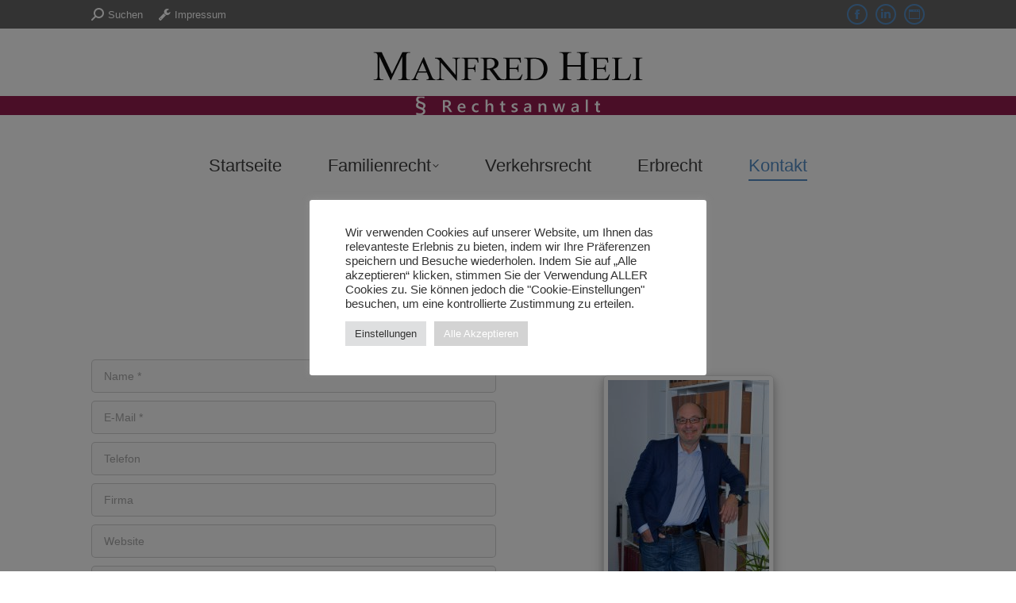

--- FILE ---
content_type: text/html; charset=utf-8
request_url: https://www.google.com/recaptcha/api2/anchor?ar=1&k=6LcVZvUUAAAAAIN7caoBuqgZcIZaKpb9P21gG1n_&co=aHR0cHM6Ly9yYS1oZWxpLmRlOjQ0Mw..&hl=en&v=PoyoqOPhxBO7pBk68S4YbpHZ&size=normal&anchor-ms=20000&execute-ms=30000&cb=h2jfy2ajdmq5
body_size: 49373
content:
<!DOCTYPE HTML><html dir="ltr" lang="en"><head><meta http-equiv="Content-Type" content="text/html; charset=UTF-8">
<meta http-equiv="X-UA-Compatible" content="IE=edge">
<title>reCAPTCHA</title>
<style type="text/css">
/* cyrillic-ext */
@font-face {
  font-family: 'Roboto';
  font-style: normal;
  font-weight: 400;
  font-stretch: 100%;
  src: url(//fonts.gstatic.com/s/roboto/v48/KFO7CnqEu92Fr1ME7kSn66aGLdTylUAMa3GUBHMdazTgWw.woff2) format('woff2');
  unicode-range: U+0460-052F, U+1C80-1C8A, U+20B4, U+2DE0-2DFF, U+A640-A69F, U+FE2E-FE2F;
}
/* cyrillic */
@font-face {
  font-family: 'Roboto';
  font-style: normal;
  font-weight: 400;
  font-stretch: 100%;
  src: url(//fonts.gstatic.com/s/roboto/v48/KFO7CnqEu92Fr1ME7kSn66aGLdTylUAMa3iUBHMdazTgWw.woff2) format('woff2');
  unicode-range: U+0301, U+0400-045F, U+0490-0491, U+04B0-04B1, U+2116;
}
/* greek-ext */
@font-face {
  font-family: 'Roboto';
  font-style: normal;
  font-weight: 400;
  font-stretch: 100%;
  src: url(//fonts.gstatic.com/s/roboto/v48/KFO7CnqEu92Fr1ME7kSn66aGLdTylUAMa3CUBHMdazTgWw.woff2) format('woff2');
  unicode-range: U+1F00-1FFF;
}
/* greek */
@font-face {
  font-family: 'Roboto';
  font-style: normal;
  font-weight: 400;
  font-stretch: 100%;
  src: url(//fonts.gstatic.com/s/roboto/v48/KFO7CnqEu92Fr1ME7kSn66aGLdTylUAMa3-UBHMdazTgWw.woff2) format('woff2');
  unicode-range: U+0370-0377, U+037A-037F, U+0384-038A, U+038C, U+038E-03A1, U+03A3-03FF;
}
/* math */
@font-face {
  font-family: 'Roboto';
  font-style: normal;
  font-weight: 400;
  font-stretch: 100%;
  src: url(//fonts.gstatic.com/s/roboto/v48/KFO7CnqEu92Fr1ME7kSn66aGLdTylUAMawCUBHMdazTgWw.woff2) format('woff2');
  unicode-range: U+0302-0303, U+0305, U+0307-0308, U+0310, U+0312, U+0315, U+031A, U+0326-0327, U+032C, U+032F-0330, U+0332-0333, U+0338, U+033A, U+0346, U+034D, U+0391-03A1, U+03A3-03A9, U+03B1-03C9, U+03D1, U+03D5-03D6, U+03F0-03F1, U+03F4-03F5, U+2016-2017, U+2034-2038, U+203C, U+2040, U+2043, U+2047, U+2050, U+2057, U+205F, U+2070-2071, U+2074-208E, U+2090-209C, U+20D0-20DC, U+20E1, U+20E5-20EF, U+2100-2112, U+2114-2115, U+2117-2121, U+2123-214F, U+2190, U+2192, U+2194-21AE, U+21B0-21E5, U+21F1-21F2, U+21F4-2211, U+2213-2214, U+2216-22FF, U+2308-230B, U+2310, U+2319, U+231C-2321, U+2336-237A, U+237C, U+2395, U+239B-23B7, U+23D0, U+23DC-23E1, U+2474-2475, U+25AF, U+25B3, U+25B7, U+25BD, U+25C1, U+25CA, U+25CC, U+25FB, U+266D-266F, U+27C0-27FF, U+2900-2AFF, U+2B0E-2B11, U+2B30-2B4C, U+2BFE, U+3030, U+FF5B, U+FF5D, U+1D400-1D7FF, U+1EE00-1EEFF;
}
/* symbols */
@font-face {
  font-family: 'Roboto';
  font-style: normal;
  font-weight: 400;
  font-stretch: 100%;
  src: url(//fonts.gstatic.com/s/roboto/v48/KFO7CnqEu92Fr1ME7kSn66aGLdTylUAMaxKUBHMdazTgWw.woff2) format('woff2');
  unicode-range: U+0001-000C, U+000E-001F, U+007F-009F, U+20DD-20E0, U+20E2-20E4, U+2150-218F, U+2190, U+2192, U+2194-2199, U+21AF, U+21E6-21F0, U+21F3, U+2218-2219, U+2299, U+22C4-22C6, U+2300-243F, U+2440-244A, U+2460-24FF, U+25A0-27BF, U+2800-28FF, U+2921-2922, U+2981, U+29BF, U+29EB, U+2B00-2BFF, U+4DC0-4DFF, U+FFF9-FFFB, U+10140-1018E, U+10190-1019C, U+101A0, U+101D0-101FD, U+102E0-102FB, U+10E60-10E7E, U+1D2C0-1D2D3, U+1D2E0-1D37F, U+1F000-1F0FF, U+1F100-1F1AD, U+1F1E6-1F1FF, U+1F30D-1F30F, U+1F315, U+1F31C, U+1F31E, U+1F320-1F32C, U+1F336, U+1F378, U+1F37D, U+1F382, U+1F393-1F39F, U+1F3A7-1F3A8, U+1F3AC-1F3AF, U+1F3C2, U+1F3C4-1F3C6, U+1F3CA-1F3CE, U+1F3D4-1F3E0, U+1F3ED, U+1F3F1-1F3F3, U+1F3F5-1F3F7, U+1F408, U+1F415, U+1F41F, U+1F426, U+1F43F, U+1F441-1F442, U+1F444, U+1F446-1F449, U+1F44C-1F44E, U+1F453, U+1F46A, U+1F47D, U+1F4A3, U+1F4B0, U+1F4B3, U+1F4B9, U+1F4BB, U+1F4BF, U+1F4C8-1F4CB, U+1F4D6, U+1F4DA, U+1F4DF, U+1F4E3-1F4E6, U+1F4EA-1F4ED, U+1F4F7, U+1F4F9-1F4FB, U+1F4FD-1F4FE, U+1F503, U+1F507-1F50B, U+1F50D, U+1F512-1F513, U+1F53E-1F54A, U+1F54F-1F5FA, U+1F610, U+1F650-1F67F, U+1F687, U+1F68D, U+1F691, U+1F694, U+1F698, U+1F6AD, U+1F6B2, U+1F6B9-1F6BA, U+1F6BC, U+1F6C6-1F6CF, U+1F6D3-1F6D7, U+1F6E0-1F6EA, U+1F6F0-1F6F3, U+1F6F7-1F6FC, U+1F700-1F7FF, U+1F800-1F80B, U+1F810-1F847, U+1F850-1F859, U+1F860-1F887, U+1F890-1F8AD, U+1F8B0-1F8BB, U+1F8C0-1F8C1, U+1F900-1F90B, U+1F93B, U+1F946, U+1F984, U+1F996, U+1F9E9, U+1FA00-1FA6F, U+1FA70-1FA7C, U+1FA80-1FA89, U+1FA8F-1FAC6, U+1FACE-1FADC, U+1FADF-1FAE9, U+1FAF0-1FAF8, U+1FB00-1FBFF;
}
/* vietnamese */
@font-face {
  font-family: 'Roboto';
  font-style: normal;
  font-weight: 400;
  font-stretch: 100%;
  src: url(//fonts.gstatic.com/s/roboto/v48/KFO7CnqEu92Fr1ME7kSn66aGLdTylUAMa3OUBHMdazTgWw.woff2) format('woff2');
  unicode-range: U+0102-0103, U+0110-0111, U+0128-0129, U+0168-0169, U+01A0-01A1, U+01AF-01B0, U+0300-0301, U+0303-0304, U+0308-0309, U+0323, U+0329, U+1EA0-1EF9, U+20AB;
}
/* latin-ext */
@font-face {
  font-family: 'Roboto';
  font-style: normal;
  font-weight: 400;
  font-stretch: 100%;
  src: url(//fonts.gstatic.com/s/roboto/v48/KFO7CnqEu92Fr1ME7kSn66aGLdTylUAMa3KUBHMdazTgWw.woff2) format('woff2');
  unicode-range: U+0100-02BA, U+02BD-02C5, U+02C7-02CC, U+02CE-02D7, U+02DD-02FF, U+0304, U+0308, U+0329, U+1D00-1DBF, U+1E00-1E9F, U+1EF2-1EFF, U+2020, U+20A0-20AB, U+20AD-20C0, U+2113, U+2C60-2C7F, U+A720-A7FF;
}
/* latin */
@font-face {
  font-family: 'Roboto';
  font-style: normal;
  font-weight: 400;
  font-stretch: 100%;
  src: url(//fonts.gstatic.com/s/roboto/v48/KFO7CnqEu92Fr1ME7kSn66aGLdTylUAMa3yUBHMdazQ.woff2) format('woff2');
  unicode-range: U+0000-00FF, U+0131, U+0152-0153, U+02BB-02BC, U+02C6, U+02DA, U+02DC, U+0304, U+0308, U+0329, U+2000-206F, U+20AC, U+2122, U+2191, U+2193, U+2212, U+2215, U+FEFF, U+FFFD;
}
/* cyrillic-ext */
@font-face {
  font-family: 'Roboto';
  font-style: normal;
  font-weight: 500;
  font-stretch: 100%;
  src: url(//fonts.gstatic.com/s/roboto/v48/KFO7CnqEu92Fr1ME7kSn66aGLdTylUAMa3GUBHMdazTgWw.woff2) format('woff2');
  unicode-range: U+0460-052F, U+1C80-1C8A, U+20B4, U+2DE0-2DFF, U+A640-A69F, U+FE2E-FE2F;
}
/* cyrillic */
@font-face {
  font-family: 'Roboto';
  font-style: normal;
  font-weight: 500;
  font-stretch: 100%;
  src: url(//fonts.gstatic.com/s/roboto/v48/KFO7CnqEu92Fr1ME7kSn66aGLdTylUAMa3iUBHMdazTgWw.woff2) format('woff2');
  unicode-range: U+0301, U+0400-045F, U+0490-0491, U+04B0-04B1, U+2116;
}
/* greek-ext */
@font-face {
  font-family: 'Roboto';
  font-style: normal;
  font-weight: 500;
  font-stretch: 100%;
  src: url(//fonts.gstatic.com/s/roboto/v48/KFO7CnqEu92Fr1ME7kSn66aGLdTylUAMa3CUBHMdazTgWw.woff2) format('woff2');
  unicode-range: U+1F00-1FFF;
}
/* greek */
@font-face {
  font-family: 'Roboto';
  font-style: normal;
  font-weight: 500;
  font-stretch: 100%;
  src: url(//fonts.gstatic.com/s/roboto/v48/KFO7CnqEu92Fr1ME7kSn66aGLdTylUAMa3-UBHMdazTgWw.woff2) format('woff2');
  unicode-range: U+0370-0377, U+037A-037F, U+0384-038A, U+038C, U+038E-03A1, U+03A3-03FF;
}
/* math */
@font-face {
  font-family: 'Roboto';
  font-style: normal;
  font-weight: 500;
  font-stretch: 100%;
  src: url(//fonts.gstatic.com/s/roboto/v48/KFO7CnqEu92Fr1ME7kSn66aGLdTylUAMawCUBHMdazTgWw.woff2) format('woff2');
  unicode-range: U+0302-0303, U+0305, U+0307-0308, U+0310, U+0312, U+0315, U+031A, U+0326-0327, U+032C, U+032F-0330, U+0332-0333, U+0338, U+033A, U+0346, U+034D, U+0391-03A1, U+03A3-03A9, U+03B1-03C9, U+03D1, U+03D5-03D6, U+03F0-03F1, U+03F4-03F5, U+2016-2017, U+2034-2038, U+203C, U+2040, U+2043, U+2047, U+2050, U+2057, U+205F, U+2070-2071, U+2074-208E, U+2090-209C, U+20D0-20DC, U+20E1, U+20E5-20EF, U+2100-2112, U+2114-2115, U+2117-2121, U+2123-214F, U+2190, U+2192, U+2194-21AE, U+21B0-21E5, U+21F1-21F2, U+21F4-2211, U+2213-2214, U+2216-22FF, U+2308-230B, U+2310, U+2319, U+231C-2321, U+2336-237A, U+237C, U+2395, U+239B-23B7, U+23D0, U+23DC-23E1, U+2474-2475, U+25AF, U+25B3, U+25B7, U+25BD, U+25C1, U+25CA, U+25CC, U+25FB, U+266D-266F, U+27C0-27FF, U+2900-2AFF, U+2B0E-2B11, U+2B30-2B4C, U+2BFE, U+3030, U+FF5B, U+FF5D, U+1D400-1D7FF, U+1EE00-1EEFF;
}
/* symbols */
@font-face {
  font-family: 'Roboto';
  font-style: normal;
  font-weight: 500;
  font-stretch: 100%;
  src: url(//fonts.gstatic.com/s/roboto/v48/KFO7CnqEu92Fr1ME7kSn66aGLdTylUAMaxKUBHMdazTgWw.woff2) format('woff2');
  unicode-range: U+0001-000C, U+000E-001F, U+007F-009F, U+20DD-20E0, U+20E2-20E4, U+2150-218F, U+2190, U+2192, U+2194-2199, U+21AF, U+21E6-21F0, U+21F3, U+2218-2219, U+2299, U+22C4-22C6, U+2300-243F, U+2440-244A, U+2460-24FF, U+25A0-27BF, U+2800-28FF, U+2921-2922, U+2981, U+29BF, U+29EB, U+2B00-2BFF, U+4DC0-4DFF, U+FFF9-FFFB, U+10140-1018E, U+10190-1019C, U+101A0, U+101D0-101FD, U+102E0-102FB, U+10E60-10E7E, U+1D2C0-1D2D3, U+1D2E0-1D37F, U+1F000-1F0FF, U+1F100-1F1AD, U+1F1E6-1F1FF, U+1F30D-1F30F, U+1F315, U+1F31C, U+1F31E, U+1F320-1F32C, U+1F336, U+1F378, U+1F37D, U+1F382, U+1F393-1F39F, U+1F3A7-1F3A8, U+1F3AC-1F3AF, U+1F3C2, U+1F3C4-1F3C6, U+1F3CA-1F3CE, U+1F3D4-1F3E0, U+1F3ED, U+1F3F1-1F3F3, U+1F3F5-1F3F7, U+1F408, U+1F415, U+1F41F, U+1F426, U+1F43F, U+1F441-1F442, U+1F444, U+1F446-1F449, U+1F44C-1F44E, U+1F453, U+1F46A, U+1F47D, U+1F4A3, U+1F4B0, U+1F4B3, U+1F4B9, U+1F4BB, U+1F4BF, U+1F4C8-1F4CB, U+1F4D6, U+1F4DA, U+1F4DF, U+1F4E3-1F4E6, U+1F4EA-1F4ED, U+1F4F7, U+1F4F9-1F4FB, U+1F4FD-1F4FE, U+1F503, U+1F507-1F50B, U+1F50D, U+1F512-1F513, U+1F53E-1F54A, U+1F54F-1F5FA, U+1F610, U+1F650-1F67F, U+1F687, U+1F68D, U+1F691, U+1F694, U+1F698, U+1F6AD, U+1F6B2, U+1F6B9-1F6BA, U+1F6BC, U+1F6C6-1F6CF, U+1F6D3-1F6D7, U+1F6E0-1F6EA, U+1F6F0-1F6F3, U+1F6F7-1F6FC, U+1F700-1F7FF, U+1F800-1F80B, U+1F810-1F847, U+1F850-1F859, U+1F860-1F887, U+1F890-1F8AD, U+1F8B0-1F8BB, U+1F8C0-1F8C1, U+1F900-1F90B, U+1F93B, U+1F946, U+1F984, U+1F996, U+1F9E9, U+1FA00-1FA6F, U+1FA70-1FA7C, U+1FA80-1FA89, U+1FA8F-1FAC6, U+1FACE-1FADC, U+1FADF-1FAE9, U+1FAF0-1FAF8, U+1FB00-1FBFF;
}
/* vietnamese */
@font-face {
  font-family: 'Roboto';
  font-style: normal;
  font-weight: 500;
  font-stretch: 100%;
  src: url(//fonts.gstatic.com/s/roboto/v48/KFO7CnqEu92Fr1ME7kSn66aGLdTylUAMa3OUBHMdazTgWw.woff2) format('woff2');
  unicode-range: U+0102-0103, U+0110-0111, U+0128-0129, U+0168-0169, U+01A0-01A1, U+01AF-01B0, U+0300-0301, U+0303-0304, U+0308-0309, U+0323, U+0329, U+1EA0-1EF9, U+20AB;
}
/* latin-ext */
@font-face {
  font-family: 'Roboto';
  font-style: normal;
  font-weight: 500;
  font-stretch: 100%;
  src: url(//fonts.gstatic.com/s/roboto/v48/KFO7CnqEu92Fr1ME7kSn66aGLdTylUAMa3KUBHMdazTgWw.woff2) format('woff2');
  unicode-range: U+0100-02BA, U+02BD-02C5, U+02C7-02CC, U+02CE-02D7, U+02DD-02FF, U+0304, U+0308, U+0329, U+1D00-1DBF, U+1E00-1E9F, U+1EF2-1EFF, U+2020, U+20A0-20AB, U+20AD-20C0, U+2113, U+2C60-2C7F, U+A720-A7FF;
}
/* latin */
@font-face {
  font-family: 'Roboto';
  font-style: normal;
  font-weight: 500;
  font-stretch: 100%;
  src: url(//fonts.gstatic.com/s/roboto/v48/KFO7CnqEu92Fr1ME7kSn66aGLdTylUAMa3yUBHMdazQ.woff2) format('woff2');
  unicode-range: U+0000-00FF, U+0131, U+0152-0153, U+02BB-02BC, U+02C6, U+02DA, U+02DC, U+0304, U+0308, U+0329, U+2000-206F, U+20AC, U+2122, U+2191, U+2193, U+2212, U+2215, U+FEFF, U+FFFD;
}
/* cyrillic-ext */
@font-face {
  font-family: 'Roboto';
  font-style: normal;
  font-weight: 900;
  font-stretch: 100%;
  src: url(//fonts.gstatic.com/s/roboto/v48/KFO7CnqEu92Fr1ME7kSn66aGLdTylUAMa3GUBHMdazTgWw.woff2) format('woff2');
  unicode-range: U+0460-052F, U+1C80-1C8A, U+20B4, U+2DE0-2DFF, U+A640-A69F, U+FE2E-FE2F;
}
/* cyrillic */
@font-face {
  font-family: 'Roboto';
  font-style: normal;
  font-weight: 900;
  font-stretch: 100%;
  src: url(//fonts.gstatic.com/s/roboto/v48/KFO7CnqEu92Fr1ME7kSn66aGLdTylUAMa3iUBHMdazTgWw.woff2) format('woff2');
  unicode-range: U+0301, U+0400-045F, U+0490-0491, U+04B0-04B1, U+2116;
}
/* greek-ext */
@font-face {
  font-family: 'Roboto';
  font-style: normal;
  font-weight: 900;
  font-stretch: 100%;
  src: url(//fonts.gstatic.com/s/roboto/v48/KFO7CnqEu92Fr1ME7kSn66aGLdTylUAMa3CUBHMdazTgWw.woff2) format('woff2');
  unicode-range: U+1F00-1FFF;
}
/* greek */
@font-face {
  font-family: 'Roboto';
  font-style: normal;
  font-weight: 900;
  font-stretch: 100%;
  src: url(//fonts.gstatic.com/s/roboto/v48/KFO7CnqEu92Fr1ME7kSn66aGLdTylUAMa3-UBHMdazTgWw.woff2) format('woff2');
  unicode-range: U+0370-0377, U+037A-037F, U+0384-038A, U+038C, U+038E-03A1, U+03A3-03FF;
}
/* math */
@font-face {
  font-family: 'Roboto';
  font-style: normal;
  font-weight: 900;
  font-stretch: 100%;
  src: url(//fonts.gstatic.com/s/roboto/v48/KFO7CnqEu92Fr1ME7kSn66aGLdTylUAMawCUBHMdazTgWw.woff2) format('woff2');
  unicode-range: U+0302-0303, U+0305, U+0307-0308, U+0310, U+0312, U+0315, U+031A, U+0326-0327, U+032C, U+032F-0330, U+0332-0333, U+0338, U+033A, U+0346, U+034D, U+0391-03A1, U+03A3-03A9, U+03B1-03C9, U+03D1, U+03D5-03D6, U+03F0-03F1, U+03F4-03F5, U+2016-2017, U+2034-2038, U+203C, U+2040, U+2043, U+2047, U+2050, U+2057, U+205F, U+2070-2071, U+2074-208E, U+2090-209C, U+20D0-20DC, U+20E1, U+20E5-20EF, U+2100-2112, U+2114-2115, U+2117-2121, U+2123-214F, U+2190, U+2192, U+2194-21AE, U+21B0-21E5, U+21F1-21F2, U+21F4-2211, U+2213-2214, U+2216-22FF, U+2308-230B, U+2310, U+2319, U+231C-2321, U+2336-237A, U+237C, U+2395, U+239B-23B7, U+23D0, U+23DC-23E1, U+2474-2475, U+25AF, U+25B3, U+25B7, U+25BD, U+25C1, U+25CA, U+25CC, U+25FB, U+266D-266F, U+27C0-27FF, U+2900-2AFF, U+2B0E-2B11, U+2B30-2B4C, U+2BFE, U+3030, U+FF5B, U+FF5D, U+1D400-1D7FF, U+1EE00-1EEFF;
}
/* symbols */
@font-face {
  font-family: 'Roboto';
  font-style: normal;
  font-weight: 900;
  font-stretch: 100%;
  src: url(//fonts.gstatic.com/s/roboto/v48/KFO7CnqEu92Fr1ME7kSn66aGLdTylUAMaxKUBHMdazTgWw.woff2) format('woff2');
  unicode-range: U+0001-000C, U+000E-001F, U+007F-009F, U+20DD-20E0, U+20E2-20E4, U+2150-218F, U+2190, U+2192, U+2194-2199, U+21AF, U+21E6-21F0, U+21F3, U+2218-2219, U+2299, U+22C4-22C6, U+2300-243F, U+2440-244A, U+2460-24FF, U+25A0-27BF, U+2800-28FF, U+2921-2922, U+2981, U+29BF, U+29EB, U+2B00-2BFF, U+4DC0-4DFF, U+FFF9-FFFB, U+10140-1018E, U+10190-1019C, U+101A0, U+101D0-101FD, U+102E0-102FB, U+10E60-10E7E, U+1D2C0-1D2D3, U+1D2E0-1D37F, U+1F000-1F0FF, U+1F100-1F1AD, U+1F1E6-1F1FF, U+1F30D-1F30F, U+1F315, U+1F31C, U+1F31E, U+1F320-1F32C, U+1F336, U+1F378, U+1F37D, U+1F382, U+1F393-1F39F, U+1F3A7-1F3A8, U+1F3AC-1F3AF, U+1F3C2, U+1F3C4-1F3C6, U+1F3CA-1F3CE, U+1F3D4-1F3E0, U+1F3ED, U+1F3F1-1F3F3, U+1F3F5-1F3F7, U+1F408, U+1F415, U+1F41F, U+1F426, U+1F43F, U+1F441-1F442, U+1F444, U+1F446-1F449, U+1F44C-1F44E, U+1F453, U+1F46A, U+1F47D, U+1F4A3, U+1F4B0, U+1F4B3, U+1F4B9, U+1F4BB, U+1F4BF, U+1F4C8-1F4CB, U+1F4D6, U+1F4DA, U+1F4DF, U+1F4E3-1F4E6, U+1F4EA-1F4ED, U+1F4F7, U+1F4F9-1F4FB, U+1F4FD-1F4FE, U+1F503, U+1F507-1F50B, U+1F50D, U+1F512-1F513, U+1F53E-1F54A, U+1F54F-1F5FA, U+1F610, U+1F650-1F67F, U+1F687, U+1F68D, U+1F691, U+1F694, U+1F698, U+1F6AD, U+1F6B2, U+1F6B9-1F6BA, U+1F6BC, U+1F6C6-1F6CF, U+1F6D3-1F6D7, U+1F6E0-1F6EA, U+1F6F0-1F6F3, U+1F6F7-1F6FC, U+1F700-1F7FF, U+1F800-1F80B, U+1F810-1F847, U+1F850-1F859, U+1F860-1F887, U+1F890-1F8AD, U+1F8B0-1F8BB, U+1F8C0-1F8C1, U+1F900-1F90B, U+1F93B, U+1F946, U+1F984, U+1F996, U+1F9E9, U+1FA00-1FA6F, U+1FA70-1FA7C, U+1FA80-1FA89, U+1FA8F-1FAC6, U+1FACE-1FADC, U+1FADF-1FAE9, U+1FAF0-1FAF8, U+1FB00-1FBFF;
}
/* vietnamese */
@font-face {
  font-family: 'Roboto';
  font-style: normal;
  font-weight: 900;
  font-stretch: 100%;
  src: url(//fonts.gstatic.com/s/roboto/v48/KFO7CnqEu92Fr1ME7kSn66aGLdTylUAMa3OUBHMdazTgWw.woff2) format('woff2');
  unicode-range: U+0102-0103, U+0110-0111, U+0128-0129, U+0168-0169, U+01A0-01A1, U+01AF-01B0, U+0300-0301, U+0303-0304, U+0308-0309, U+0323, U+0329, U+1EA0-1EF9, U+20AB;
}
/* latin-ext */
@font-face {
  font-family: 'Roboto';
  font-style: normal;
  font-weight: 900;
  font-stretch: 100%;
  src: url(//fonts.gstatic.com/s/roboto/v48/KFO7CnqEu92Fr1ME7kSn66aGLdTylUAMa3KUBHMdazTgWw.woff2) format('woff2');
  unicode-range: U+0100-02BA, U+02BD-02C5, U+02C7-02CC, U+02CE-02D7, U+02DD-02FF, U+0304, U+0308, U+0329, U+1D00-1DBF, U+1E00-1E9F, U+1EF2-1EFF, U+2020, U+20A0-20AB, U+20AD-20C0, U+2113, U+2C60-2C7F, U+A720-A7FF;
}
/* latin */
@font-face {
  font-family: 'Roboto';
  font-style: normal;
  font-weight: 900;
  font-stretch: 100%;
  src: url(//fonts.gstatic.com/s/roboto/v48/KFO7CnqEu92Fr1ME7kSn66aGLdTylUAMa3yUBHMdazQ.woff2) format('woff2');
  unicode-range: U+0000-00FF, U+0131, U+0152-0153, U+02BB-02BC, U+02C6, U+02DA, U+02DC, U+0304, U+0308, U+0329, U+2000-206F, U+20AC, U+2122, U+2191, U+2193, U+2212, U+2215, U+FEFF, U+FFFD;
}

</style>
<link rel="stylesheet" type="text/css" href="https://www.gstatic.com/recaptcha/releases/PoyoqOPhxBO7pBk68S4YbpHZ/styles__ltr.css">
<script nonce="bw1SjWo4UqSdyV7fY32UZg" type="text/javascript">window['__recaptcha_api'] = 'https://www.google.com/recaptcha/api2/';</script>
<script type="text/javascript" src="https://www.gstatic.com/recaptcha/releases/PoyoqOPhxBO7pBk68S4YbpHZ/recaptcha__en.js" nonce="bw1SjWo4UqSdyV7fY32UZg">
      
    </script></head>
<body><div id="rc-anchor-alert" class="rc-anchor-alert"></div>
<input type="hidden" id="recaptcha-token" value="[base64]">
<script type="text/javascript" nonce="bw1SjWo4UqSdyV7fY32UZg">
      recaptcha.anchor.Main.init("[\x22ainput\x22,[\x22bgdata\x22,\x22\x22,\[base64]/[base64]/[base64]/ZyhXLGgpOnEoW04sMjEsbF0sVywwKSxoKSxmYWxzZSxmYWxzZSl9Y2F0Y2goayl7RygzNTgsVyk/[base64]/[base64]/[base64]/[base64]/[base64]/[base64]/[base64]/bmV3IEJbT10oRFswXSk6dz09Mj9uZXcgQltPXShEWzBdLERbMV0pOnc9PTM/bmV3IEJbT10oRFswXSxEWzFdLERbMl0pOnc9PTQ/[base64]/[base64]/[base64]/[base64]/[base64]\\u003d\x22,\[base64]\\u003d\\u003d\x22,\x22wr3Cl8KTDMKMw6HCmB/Dj8OYZ8OZSmcOHgEaJMKRwqHCqBwJw7TCrEnCoDDCght/woPDr8KCw6diImstw7XChEHDnMKHDFw+w5duf8KRw4EMwrJxw6TDhFHDgHR2w4UzwpkDw5XDj8Ozwq/Dl8KOw5onKcKCw4nCsT7DisOsfUPCtU7CpcO9ESTCucK5akrCuMOtwp0SMDoWwqfDknA7d8O9ScOSwo/CryPCmcKIScOywp/DpQlnCQPCoxvDqMKgwqdCwqjCgsOAwqLDvzfDmMKcw5TClC43wq3CmBvDk8KHOAkNCTrDq8OMdh3DisKTwrcNw7PCjko7w4Rsw67CtR/[base64]/CnMKGw7pewrNCFTbDrX1tw7DCiMKzBMK/woXCgMKpwrIOH8OIIcKOwrZKw7olSxcPeAnDnsO1w5fDownCsF7DqETDmGw8UG4Kdw/CkcKldUwrw5HCvsKowoJrO8OnwpN9ViTCk30yw5nCusOfw6DDrG8BfR/Cv3Nlwrk+H8OcwpHCqRHDjsOcw54/wqQcw61Tw4wOworDrMOjw7XCrcOoM8Kuw6plw5fCtgYAb8OzJcKfw6LDpMKGwq3DgsKFbMKZw67CrwlmwqNvwp5TZh/DgGbDhBVBaC0Gw61PJ8O3DcKGw6lGMsKPL8ObRy4Nw77Cl8KFw4fDgHbDiA/[base64]/DgxPCg8OwwrbCvChvPcKNNsOmwpjDg33CpELCqcKVMEgLw75IC2PDosO1SsOtw5HDh1LCtsKYw5Y8T3tkw5zCjcO0wo0jw5XDhl/DmCfDoWkpw6bDnMK6w4/DhMK7w5TCuSA2w78vaMKkKnTCsR/[base64]/[base64]/CrB3CgsO/[base64]/CjyMBIibCjsONwqklHCMLw4N+wrcHE8KVw5bCtXwNw6A6DhbDqMKOw7pLw4HDusKmWcKHZw1bagtHVcOYwq/CksKxXTxCw6ESw6rDiMK1w6IUw7bDtyUZw47CtgvChEXCqsO+wrgKwqfDisKbwp0Bw5nDu8KDw7jCncOaVsO2NUrCqlYNwqPCncKGwqlAwrzDnsO5w5oBASLDi8Kjw4gVwotdwpLDtitlw6lewrLDrVk3wrIAN0XCusKnwpgSPXFQw7DCsMOXCA9IA8Kdw4k/w6dMbSpjdMOFwpMZYFlefWw6w7lAAMOywqZew4JvwpnCmcObw6VbNMK8VnPDscOLw5/Cl8KMw55NOsO0XcOzw5vCnRwyNMKKw77Cq8KuwpoDwpXDlCAJIsKAfVBQI8OEw4MJN8K+BcOwGHLDplFwHMKebAfDosKpIQzCosK2w6vDusKhMMOmwqPDomjCuMO4w5bDojPDqEzCuMOnOsKyw68EYRR/[base64]/DvU8kw6TDmkwua8KpZ1ZFw7DCucOOw5DDjMKUClzCth0OD8OfI8KfRsO/w4ZNKz3DmsOSw5LDnMOKwrDCvcK0w4ZfOcKzwovDssOUdifCqsKjR8O9w5R8wpfCusKEwoJpEcOaZ8KfwpAlwprCh8O3RVbDssKZw7jDi0gtwqI3esKZwoxEXHPDrcK0FmpWw6LCp3RYwrrDgG7CnzbDojzCuHp/wrnDgcOYwojClcOcwqULesOvf8OzRMKcEFbCl8K6J3poworDmG9kwqQBfywDMBIIw5fCoMO/wpLDlcKewoVSw581YwIwwoZtKx3CjsOww6vDgsKSw5nDrQbDq0oNw57Cp8KNMcOGYQjDpFXDnVTCusK4XDM5S2jCmQHDrsKlwqloSyNWwqbDjSE/[base64]/DlcOaw7I3SFrCojZ0w7nCrkbCvsKNYcKGYMKJXzrCi8Koc2vDi35oS8OiT8OdwqBiw50ebXJfwoo4w6orYsO7CMKpwroiH8OSw4XCv8KAOAlGw7l0w6PDsnBjw7/DmcKROw/DrsKYw6g+HMOvMMOowpDDh8O+HcOSVwRwwok6CsOPecOww77Dgh9/[base64]/[base64]/[base64]/TQtFdQkfw785wrbDhMKgwqEmw4HCnTJ0w7LCmcOwwpjDicO6wpzCgsK0M8KgDcK3Q2kbD8OZPcKJU8KkwqQqw7N1Fzh2QsKkw5JuQMK3w6DDl8Oqw5c7Hh7Cv8OzLsOjw7zDsX3ChwIJwp8awrFuwqkkEMO+RcKgw5YKQ2/DhVzCiVbCncOAezhMSRxZw5fCq0EgDcK5wpxGwp4hwpXClGvDt8OzIcKmbcKQK8OywqAPwqQdWEscOERIwpM4wqAGw7cbeULDqsKOfsO0w50GworCjMKLwrPCjGdGwoDChcK6YsKIwrfCu8KXKVPCk0PDpsKWw6LDq8KqQ8KIQwzDrsO+wovChz/DhsOCO0vDo8OIcmdlw6QQwrfClGbCs1vCjcKCwo8PWm/CrXPCrsK4YMOnDsOgTMOcZg7DjHxqwoRYYcOePxdeZRZpwq3ChMK+OjXDj8O8w4fDg8OTH3NlVSjDjMOVRMODdTEGCG9NwoTCmzRMwrfCuMOwXlU+w5LCvcOww75Dw68vw7HCqnxyw5Q7Hhlyw4zDnsOawrvCt1/Di0wfccKhBMO6wo7Ds8O0w7kGN0BVdSw4TcOkacKCLsOYEB7CqMK1ZcKeBsK+wp/CmTbChgY/[base64]/fcKSd1dzwpzClWjDrWbCr8K/[base64]/DtsOdwopNw6nCm8O0wrpVw6gXwqU0wroqw7nDkcKRLBXDoQDCsA7CmcOAWMK9TcKXIMOZdcOGLMKvGCp7SiDCsMKDK8KDwp4fAUEoOcOzw7sfO8OkZsOCFMKdw4jDksOkwoJzVcOkMAzClRDDgFzClH7CqmNDwq8sGisMXsO/wqzDkHjDmgk1w6LCgnzDk8OKW8KYwoV3wqzDu8KxwrYMwoDDkMKXwo8Dw4pNw5XDpsO0w6/[base64]/DlcKUSz3CusOfw43CgcKawrfDnMKuwrYYwq7Ch0bCm37CrF/DqcO/CxrDisK6PcOwSsKgS1Zuw5TCgHnDgxElwobCkMO0wrlZMsOzGyUsMcKYw4FtwrHCssO9QcKRO0UmwqnDqTjCrQkIc2TDlMOawoM8woNewp/Dn3zCr8ODPMOXw7sVa8OcRsOzwqbDvU4+P8KAE0LCvwTDsDE6HcO/w6jDtXg/[base64]/CgMOFZQ7CqyQoworDnMK7fSfDjDQuwpDCpsO6w5rDsMORwqFXwpcOE0ZSdMO+w5PCoEnCs213ACbDuMO2I8OFwqjDisKGw5LCisK/w7bClhVHwqliJMKqYsOWw7fCrmAXwo8ETsO7C8OXwozDjcOMwpsAZMKjwrFIAcKkbFR/w4bCjcK+w5LCixZkUE1ZEMKjwprDrSlsw7IaUMOuwqJvQcKcw47DsXoXwoAcwqpNw54gwojDtELCjsKiCyDCpUXDrMOYF0fCkcKJZxPCgcOjeF0Dw5bCtnrDt8OPVcKeHBbCh8KUw7zDksK9w5/DonAXLkh6fMO2SHpawqNFVsKfwp4lD1J9woHCiTQIYxxpw7DDjMOTKMOgwq9uw6dsw4MRwpvDhFZNJytZCgx2HEvCgsOtSQMfORbDjHLDj0vCn8OkYEURHxMLT8KGw5zDiVR8ZS4yw5DDo8K9EsOzwqMRM8OgYGgtEQzCgMKONWvCgDFoFMKEw5/ChMOxFsKuKsKXCjXDrcOHwrvDuwzDtiBBVsK4w7XDr8OzwqR0w78Bw4DCs27Dli11G8OGwpjDg8KUBUlMSMOuwrtgwrbDhQjCg8OjbhoKw4Qfw6p7VcKAETEwQMK5ccOhw67DhkFiwpIHwrrDp3VEwrJ6w6XDjsKvW8ORw6rCrgkyw68PEQkjwq/[base64]/ChhwqF8OMH1bDrMKqJcOEZXrCtsKeLMOjHAfCvcO+Xl3Cr1XDtcK/NcOtAGzDv8OHZjBMSnciRMKMEXgxw7xOBsK/w7x2w7rCpFIrw6/CosKQw5bDi8KwNcKIKywGbUkJZ3zCu8OpI3gPUsKwdlvCjMKNw7zDsGwYw6HClcOEGC8cwpEBMMKQc8K7axvCosK3wqUYP0HDv8OpPcOgw5IiwonDtxnCoxXCiA1Kw58swqPDjsOQwok1LHnDusOpwqXDlhh9w4/Dn8KxLsObw57DvB/[base64]/Ch8KNwqbCq8KTY8KWw4tdwp8hwoDCgcOkRU8yXmlHw5VowqRHw7LCvMK8w53CkiLDimDCsMKcDVnDiMK9TcOyJsODG8OgOXnDh8Omw5EPwobCtEdRNR3CrcKWw4IlYsKNTUbDkEHDpVdvwoclFHNUwp4yPMORRSfDrT3CjcK5wqpRwoc/wqfCrm/DkcOzw6ZfwpYPw7MSwp1pXAbCrcO8w58FGsOicsK5wosEWA8paSkPAcOfw7tjw5vChGRPwp/CnXUnWsOhE8KtUcOcI8O3w5QPDMOCw65Cw5zDpXgYwp1/ScOrwoFte2RqwoAKczPClUYFwoV3J8KJw7LCkMKdQHN6wosAExvDpEjCrcKGw5tXwqBww5nDjmLCvsO2wpXDncOXdzYBw5bCgBnDosOmXXfDm8OZLMOpwqDCpjXDjMOdBcOTE1nDtExAwqPDnMKHb8O4woTCsMKqw5/[base64]/CtjzDu3zCgMOyNBNpSMKpSi8zwqIZwrvDocOrPcKCB8K6CT1Mwo7CmHMwEcK/[base64]/[base64]/w4dYw6RRwqs0wqbDgyk8L8KQZsO/w4XCicKww7NvwonDmcOvw4nDkH0pwp8ww6zCsCvChCrCkVDDs3bDl8Onw5vDtMO7flZPwpkewqfDpWzCgsK1wr/DlBNJI1vDqcOtRmpdB8KCYDQWwq3DjQTCu8KMPE7Cp8OTC8OWw6PClcO7w4/DsMKuw6jCuWRhw7g4ZcKQwpEAwplVw5/CtxfDgsKDLCjDt8KXRXLDqsOiSFZzJsOtT8KMwq/CrMOaw7XDmkg/IlPDl8KOwpZIwrfDtG/Cl8Kxw6/DucOcw6kcw7zDvcKOS3/CigBkJmLDhgZVwolvY0LCoDPCp8OvOA/DqsK+w5cSIyhxPcO6E8KOw6vCjsKZwoLCqGs8FW7CqMOReMKjwqJAOGTDmMKnw6jDuzELBzPDhMOsBcKhwqrCrXJwwpdKwqjChsODTMOqw6nDnlbDjhchw7DDlSpowpfDlcKBwrTCjsKxX8OAwp3ChkLCjETCnFxpw4DDkH/CtMKUGnMdTsOhw5jDvHI5CBjDmsO9MsK/wqHDnwnCoMOqM8OpGmNJFcOeVsO8PjIyRcOaHcKRwpzCtcK7wrTDvhZkwrRDw4fDqsOyPsKNd8ObCcKEN8O/YcK/w6vCrX3DknbDpG1oOMKMw4LDgMOrwqTDpcK2Y8OCwoHCpUY7K2vCiynDnT94A8KTwoTDrCvDp2NsGMOxwr5qwrxwAwrCrlc/[base64]/DoMOOw7rCrwdDw4bDuR9Ww6LCrsOSwqDDgFlKwpPCg3TCv8KXacK5w5vClE8bwrpZa2DDncKmwpgYwp9GcXBgw4TCg15jwpxmwo3DjyAwJwpNw5Qbw4fDi05Lw5V9w6HCrQrDucOEScKqw7/[base64]/CqgLCgVnCsDLDpcODw7VXbcOoDXBQI8OUUcKZPhhwDD/[base64]/CozAqW8OPNcK3wp7DtxrCnsOGwq/CmMKnwr0SCATCkMOqJk8dNMKDwrswwqUewq/ClwtjwpAaw47DvFEzDUweKVbCuMOAR8KmQi4Fw5JoT8Ovw5V5XsK1w6U/w5TDoyReb8K6SXkpHcOqVkbCs23Ch8K4YCPDsDoZw6xYfhREw4LDiQ/CtgxlNFEaw5PClS5awp1gwohnw5Q6JMKmw4/DhFbDl8Oew7DDgcOpw6ZKAMOFwpkLw7hqwq8BesOGAcKqw6zDgcKZwqnDgn7CgsO4w5/Dq8KSw79Hcko/w6jCmFbDrcOcZ1hLOsODQQ1Zwr/Dt8O2w5bDlG5xwrYDw7YywrPDncKmOm4uw7nDisOvacOWw4xHLRjCosOwNjQew6JnbcKxwr3DjiDCjFfCqMKXNGXDlcOVwrnDl8OHbmPCscOPwoUFZlnCnMK/[base64]/DpcO/M8O4w6AdOsOaGMOrwpPCiEjCgRIFFsOdwroWKHVKZEofOcKVfkTCtMOUw7MxwodOw6Fbe3LCmj3DksOXw6jCpwUYw5PCmgFgw63DjEfDqzAbbCLCj8KLwrHCqMKYwotvwq/DkDnCk8K0w4rDszzCijHCtMK2YyleRcO9wqB9wo3DvW9ww4BawploHMOEw4oPEjnCjcKRw7A6w7gUOMOHGcKSw5RQwqUEwpZDw6DDgFHDk8O2T3DCoRV9w5LDp8Oow4tcMzrDjMKkw6VXwpB9SBjCl2p8w4/Cum4cwo8sw4XCojPDm8KkcjF5wqYjw7o1WsOow4l2w4rDvMKGXhFgYUVfGyAxUCrDjsKOD0dEw7HCk8Obw6TDhcODw7xFw5jDnMOnw4LDuMKuUF5NwqQ0AsKXwozCiwLDrsKnw7cAwqY6HcO/McKwUkHDm8ORwoPDkkMVVQQzwp4TcMKIwqXClsOje2pgwpJPPsO8aEXDuMK5woFsEMOWUX/DkMKOK8K/LlsBF8KONQs3BEkZwozDqMOAG8O+wrx9Yi3CimnDg8K5YUQ0w5o6HsOUFRjCuMOrcUdkw4TDh8K3GGFIb8KNwqBeEiNcH8OjfFDCmgjDoTgjBnbDgmN/w6B3wr1kIQALBmbCk8O8w7Z6LMOMex1JDMO+YHp/[base64]/FWfDvA3DijTCrMOUaMKdO1vDisOawp/[base64]/Ci8Otw73CjxbCisKyDMKYw7grw63DkcOWw6tYNMO4AMK/w4vCszd0FhfDmQPCu37DncKMJ8O5cjE3woUqO27CgcOcFMKgw6MDwp8gw49KwqLDucKBwr/DrkcualTDlcOQwrPDmsORwobCtx09wrIKw4TDn3TDnsKCIMKhw4DCnMK6ZMKzD3UCIcOPwr7DqEnDlsKaTsKgw71Zwq9IwprDpsOjwr7DlWvCkMOhaMKUwprDrsKWS8KRw78Kw4I9w4RXO8O7wq1RwrQcTFjCtkHDvcO8DcOTw5rDt23CplVvcyvDicOcw5rDmcOmw4/[base64]/CoxLDikfCu8KRwpl8w7jDhcOCYcOtQsK7wol4wocTNzXDrsOVwpnCqsKJDHjDhcKewq/[base64]/DtCHClsOVw6bCiMOSaE1jZsKwwroEwqTCoMKOwo/[base64]/DuMK6TUfDm1FgTcKfD8OBb8Knwpgmw7Etw4cFwqdWGlgZaA/[base64]/wpzChMKUwpbDmMORw6/DmcOgwqgIwqjCgQ/CkcKGV8OBwp1Pw5hYw7gPBMKEQ1PDtUttw43Cp8O7V3PCqRlOwpAiB8K9w4XDmknCo8KgQhzCoMKYemLDjMOBGwnDgxfCvX08T8Kkwr87w6PCnnPCpcKLwrPCp8ObNMOtw6hzwpnDgcKXwp5QwqTDtcKeMsOKwpUjRcK+JQt5w7XChcK/wocJEz/[base64]/Ds1YZG8OsaUIPwo/DusKIw6F+wojCu8KuWsOQwrvDug/CjcOBd8KQw5XDlx/Clx/CmMKYwpY3wpDCl1jCk8O8DcOeWGHCl8OWE8KidMOQw7UgwqlfwqglPUHCvWbDmSPChMO+V2IxCCDDqVokwq8AVgXCuMOlaz0dK8KUw5Fvw6nCtxvDssKLw4VWw5vCisORwrZ7E8O/wq56w6bDm8OXaGrCvT7DisOywpE4Wk3Cq8ODJxLDscOWSsKfRBxNasKOw5PDq8K7EUjCi8KEwpsbGnXCt8OudjDCg8K+Th7CpcKZwoBYwrrDikvDny5jw6l6NcOOwrtnw5RDMcOzU1gTKFkfT8OUbkYHa8OQw6dQVC/DlWnCgSc5VQosw6PCm8KmbcKjwqJFEsO6w7UYfUnDiGrChDANwq1xw7PDqi/DmsKRwrvDujjCplbCqmgwCsOWWMKywqMlSVHDnsKgIcKDwoXCsk8uw5XDk8KafzYlw4QiV8KNwoJ4w7jDgQ7Ds1/DgHTDvSQ+w6JAOA7CiGvDmcKyw4BKbjrDmMK/aSgvwr7Dh8KRw4LDvhBHYsKPwqxfw5Q2EcOrc8O/acK1wpITD8OcLsKqUsOmwqLCt8KUXzdQdmZ8LQNhwr5lwrLChcO0ZMOAaFXDoMKRbWQGWsKbIsOpw4DCpMK0Yxtww4/CnxTDiUPCu8O8worDnUFdw7Z4NyrCvj7DhsKNwr9iLyh7HRzDhlHChgTChcKmd8Kjwo3ClnUiwofDl8KGT8KRHsO/[base64]/DvSLCvcOdw5diwrkLw44ow67DkMKKw6/[base64]/DqsODLsKOYVHCn8KDN8OBw5Axw7ZUwprCkcOtP8KUw58iw5hyVk3CtcO2YMKcwrfCt8OYwoFAw7TCj8OgYnUcwp3Dm8OYwpFXw6/DlsKGw6k6wqbClVTDsiRsGz5dw7pFwpPCm0zDnDLCgm5DL2EaZ8OKMsOQwofCrxHDgyPCjsK/f3VmW8KlWTMVwpEMVURewqk2w5XCm8Kzw5PDl8OjSTRow5vCocOVw41aVMKXPAjDncOyw6wGw5UpFTHCgcOjJScAMzrDuDXDhiEMw581wqgzFsO3wrpcUMOIw4kAVsOGw6QseUxDJ1FMwoTCpFEzZ1/Dl3YgM8OWcxUEehsIJ0x9MMO6woXClMK6w68vw7kiR8OlC8O8wogCwqbDjcOnbSBqH3rDi8Ovw5MJWMOnwobDm1NRwpXDqQbCscKoEcKrw6lnAEsIKSFLwplpUjfDucOXDcOpcMKkSMKkwqHDhMOHKGddDkPClsONU3fCj3HDhy0ew5NtPcO5w4Zzw4XCs1BPw7/DmsKBwqwGDsKawpvCvXTDssK6w5hvOiQXwpzCrMO+wpvCljYuSjwnak/Ch8KYwrzCoMO7wrlOw7Evw6LDh8Oiw6dPMkfCoWXDv3VTen3DgMKMYMK0FEpLw5/DgW08WjPCjsK+wpsDesO2bTlkPFpFwoNiwo/CvsOPw6rDpBgXw6fCgsO3w67DqBkoQhRnwrvDvW5cwqQOH8K/AsOnXgpEw4nDgcObDThtfB/CocO1bzXCmsKUXzJuZSMswoV1N0fDhcKOfsKAwo8gwqLDgcKxXULCqk8hdSFyAcK4w4TDu0nCtMOTw6ATUFdMwqJ1HMK/M8Opw49PBFIaR8OcwrU5Mil6fyHDmhzDnsOPDcKTw54kw7FOc8Odw78rAcO7wo4uMBPDrcOiecOWw77Ck8OJw6jCqGjDhMORw48kMsKEWsKNPyrCv2nChsKCJmbDtcKoAcKKEWbDhMO8NjkSwo7DoMK7B8KBHlLCsHzDpcK8wqvDsH8/RWw/wocKwoUSw7LCugXDuMKQwpnCgkcMOkAhwrccVTkGVm/[base64]/Dq8Kzwo47wpzDqcKITF3CkhUWw5TDgB7ClDPCi8KtwpgzwqrCpHHCnwRZC8Olw7bCm8OIFwHCnsO7wqAQw47CkWPChsOBecOWwqTDh8KHw4UvG8OvCsO9w5HDnxfChsORwqDCpk/Dvzc6fsOhZ8OMWMKmw7YxwqzDvQowFcOow5zCv1k6N8O/worDusKCP8Kdw5rDu8Ojw7p0fmlww4kPNMKcwpnDpT0Kwp3DqGfCiw3DpsKyw4s7ecKWwrwRMD1pwp7DsmtxDkkvA8KhZ8OxTBrCoHLCsFolJidSw73CsXkWcsKEAcOwT0zDjlBFE8KXw6x8b8Olwr93UcK/wrXDkVomdGpEPA0CHcKmw4rDrsKjTMK2wpNuw6bCuybCuwZLw4vDn3vCuMKgwqolwr/Dmn3Cvn1bwoQ1wrfDqjIOw4cAwrnDjQ/CgxRVNFBXSSNuwpXCjcOOc8KgciZSXMO6woPCp8Obw63Ct8OVwoshPwLCkT8ew70TRsOYwr/Dik/Dg8KKw5YOw43DksOweATCiMKuw6/DoEd8E3TCqMO6wr15DlVDccKOw6HCkcOUDnQywr/Ct8K5w6fCq8KYwrUwGcKpOMOzw583w7XDhWY1aQF1X8OHX2XCvcOzXGF+w4vCuMKcw5x6OwLDqATDhcOiHMOKQivCtQ1qw6gvH3/[base64]/[base64]/Dr17DjsOHSnvCrcOPw4bCuyjCk17Dl8KjK8OAYMOYQ8K2w6NMwolaHH/CgcOEWMOePAJvaMK/CMKqw6TCo8ONw51gZH3CssOMwrl3RcOKw73DrgvDkk95wq8Kw5IgwojCjFFcw7zDk3bDkcOiWlAPb2UOw6LCmEM+w4xmZiMqRid5wodUw5DCkzHDvCDCtXV3wqIbwoslw4JJRsK6D0PDl0rDu8KYwpJFPhVswr/Cgh0HfMOYWsKKJsOJPmBoBMKoIy17wo01wrFtCcKYwp/CrcOMXcOZw4bDp2owGmjCnWrDkMO6d1XDvsO8BQBvIsKxwqdoGhvDgV/DomXDgcKvBFXClsO8wp99EisVL3LDmwrDisO0Hh4Uwqt8OXTDuMOmw4MAw44id8OYw5M4wrLDhMOKwoAwbkYnCEnDqMOlKQ3CkcKIw57CjMKiw70uCsOXdWl8cBzDjsOVwpAvMH7DosK1woRBRiBgwpYTLUfDvC/DtEcCw6bCumPCpcKiIcKaw44AwpENVg4eQythw6DDsBQTw4jCmR/CjQlCQznCt8KzcHjCuMOCasOawpg3wqnCkXNjwrQQw5tDw6bCjsO/TGTClcKDwqrDnTvDssO8w7nDqcKxdMKhw7vCszoNcMOowoZ+XEQQwpnDmRHCozEbJEzCjAvCnmhePMOnAAQawrE2w6h1wqXCiwHCkC7DisOdelxQcMO9cwzDt1UjeUsswq/[base64]/CisKTOMKBDMOZEzTCowMOw47DvMOTwqHDhMOoHMOZOgMywrZhOVXDjsOww7Vgwp/DnknDijTClsO1QsK+w5cBw7gLXmTCpRzDg1JILC/CkFPDkMKkNQzCiUZcw4TCvsONw5rCkjZsw4p/U1TCmRoEw6DDo8O3X8Oub3tuD1fCv3jChcOvwq/CksOww5fDncKMw5F2w4TDocOcXChhwpRpwqbDpHTDrsOhwpVnZMK7w4cOJ8KMwr9IwrMDDV/[base64]/DnGDCuMOww7PCgkbDuXFvDEI0wrJGCcOEOsOYw5hvw6ArwpvDv8O2w4Qvw4HDvEUDw7QZZMKMLTDDgAYKw75GwqZ0FBLDmAZlwqURZMKTwoM9T8KCwrkpw5wIasKoei0DDcKZR8KgakJzw7ddXSbDrsO/B8OswrnClA/CoWXCqcO1wonDjUA0NcK6w4XChsKQdcOkwq0gwprDqsObWsKUa8OQw6zDt8KtOEkZwoMZJMK/McOhw7nDhsKfEjhrbMKwbsO/w6sRw6nDusOwecO/[base64]/CkcOgPcKAw7wJcsKFMB/CnsK8wpvDmVnDliHDsSA+worCiVnDhsO5YMObfhJNOW3CmsKjwqdew7RGw41qwoLDpMKlUMKibcKdwo8nKAVSesKlf1Quw7AgWl9awqILwqI3UFggVjdVwpfCpRbDo03CvMOwwrU/w5zDhD/DhMOlaWDDglldwpLDsD54ZTDCmAR3w4TCpUYCw5fCk8OJw6fDhV/[base64]/DjQtMw5Utw67CgsKNw6B6w7tRwo3CisK3wpoJw6h8w68vwrbDn8KNwrTDgwjDkMKnISfDuWfCvhnDry7Ck8OFNcK9NMOkw7HCmcOHSRTCt8O3w54/WG/ClMKmOsKIMsO/O8OxbRHCvAnDtFnDgiwXejYbcmErw5cfwpnCoSfDmMKxcGMvJw/DncK1w7Iaw5dcQybCvsO3w4zDgcO+wq7CpzrDqsKOw7Q/w6XCu8Kww4JZUgbDhMKGMcKDYsKdEsKwPcOrKMKYNi8CezDCrRrCh8OzYTnCv8KNw7rDh8Ojw5DCmw3CqAEaw7/Ch2soXzbDs3w0wrPDuWzDjUFecBHDqCZ1FsKYw6hnfU3DvcO/[base64]/wqzDiUgiNCtdEV94wpZIUwlIw5XCsAp+dUDDp3LCicO+w6BCw4/DiMOlN8OVwoRWwoHDsghywqPDnUHCiylbw4Vrw5VLPMKtZMOxBsKLwrciw7zCqnZWwrXDpTB0w6M1w70ZPMOow64qEsK4LcOBwrFCMsKYD2bChVvCjcKYw7w5A8OgwqzDvSPCpcKxd8KjIMKdwpc7UyZTwqRnwq/Co8O9wq9tw6ptazQpDSnCgcOxR8KCw6PCisKVw752wp4QBsK7IHvCoMKZwpHCs8OmwoghNcKQfxXCjcKPwrfDq3ZwE8K1AArDhFnClcOzDmUTw4RuHsOqw5PCpHVpE15vwpHCnCnDksKJw5jCoWLCt8O/Bg3DpEIsw712w7LCtXbCtcOFwqDCmcKMN10nFMOEQ3I+w67DrsODY2cPw4QVwrzCj8KqSXgZPMOmwroxJMKuGA00w4zCj8Ovw4VsQsO/Y8OCwocvw45eeMOWw45sw5/CvsOfR2rCoMKrw6xcwqJZw4fCvsKaInxFPcO3XsKhNV7CuB7DucKcw7cmwo9pw4HCshUXRk3Cg8KSwqXDpsKaw63CgB4SJxsww611wrHCjksqVl3CknrDv8KBw6nDkz7DgsO7CGTCssKkZBfDh8OVw6IrWMKMw53CskPCpsO/[base64]/DkBNcOlYKGMOzw61Jw4d3Y3Mhw73DpHrCn8O4KMOKUj3CisKYwo8Bw4oJTsONLnTDrl3Cs8OnwqpSRsKCWngMw7rCj8O1w5taw5XDlcK/S8OHHAl3wqAwL29/wr9wwqbCvjbDiyfCncKUwo/DhMK2TjfDqsKWWktaw4bCh2UWw706HTRuw67Cg8ORwq7CiMKRRMKywojCg8OResOtfMO+P8Ouw6l/[base64]/w7HChDPDi3vCi8KFBsKYw7gQfMOawpPCkk3DiQg8w5fCicK/WHMrwrTCjhVoPcKIBnHDncOXC8OOwokpwogJwpgzw5/DpiDCqcKhw7IAw77CgcKvwplyIGrCkwDCjcKaw5lTw7PDuG/Cg8OmwqbCgw5jRsKcwq5xw60Kw5xqfHXDmnVzVijCusOEwq3CpWZZwq0jw5Urwq3Cg8O5c8KMEVzDhcKww5zDgsOyA8KqNRrCjwZrecOtA1lGw4/DtGLDvsKdwrJECwAowpoWwqjCusOHwqHCjcKBwqwyBsO4w7Jdwq/[base64]/ADLCu3jDomNBw5x1IsO9wq5cCcO2w6slTMKbG8OnwocFw6Z/ZwnClMOqHjXDrF3CsB7ChcK9J8Oqwrc8wo3DrD5oMigFw491wqsDTcK6JRTDtUV7ambDqcK2woNFXcKudMKJwpksUsOmw51sFmA/w5jDisOGEF/[base64]/CijpQw61fwqzCtzN/[base64]/CrMKEw55IH8OHwoTDj1zDmsOlwrnDjMOaRMK8w4nClUV2wpJhW8O3w4bClcOJWFVYw4jDhlfCn8O0Fz3DuMOlwo/DqMOvwrXChzbDhMKfw6LCo2oHXWAQVyJNE8K3N2sjcQ5ZMVPCpR3DhxlWwpLDhlIYPsOvw44Ewp/CqQTDmgTDp8KgwrxWMlMoZ8OnUhTCosOQHx/Du8Ogw5YKwpItHMKyw7ZtRMK1Rhl7TsOmw4TDsnVEw77CmBvDjWzCrH/[base64]/CrgjCkMOkXcOvRMKxwpgQwp8TN8KqwqMKYcKIwpo7wp7Dsz/Dv1QpbxrCuhM6BMKYwp3DlcO/A2rCrV1cwqM8w4kHwr/[base64]/wrJ+wo5hCizDlcOLLHR9wrPCl0XCsyjCk2HDqg3DpcOpw6Rvw6txwrhqcDvCoXrCgxnDsMORbnopKMOReUZhVG/CpXQTCC/CknhhKMOYwrg5WBIGSgDDnMKaF0ZlwpPCsQbDgMKvw4MyFGTDj8ONZFbCv2EjWMK4RHAuwp7DmjTDvMKuw798w5g/G8O4Wy/[base64]/CvcO4wqDDosKyCX/[base64]/DqcO3PyDCoWrDqsO0f8OoaUlUT8KoTw7CksO0VcO7w5tXa8OiaBrCrX0wG8KRwrPDs3DDkMKiEwsXBhTCjzhSw5M/I8K0w6zDpyx3woMqwo/[base64]/CsMKqwqI9woZmaAc1PcKnw7/DhsO9OmxGFHo2w7gmBh3CgMOcIsO2w7fCqsOOw73DncOOHMOLASHCv8KhF8OOSQHDqMKXwqJXwqvDnsOww6TChU3Cu2rDkMOIGwrDoQHDj01jw5LCj8Onw7MewojCvMK1TcKHwrnCncKowqFUR8Oww4vCmAfChV7DtTfDiUPDk8OcS8K/wqbDvcOBwr/DosOCw5rDp0vCoMOWBcOwWh/Cj8OJJ8KYw7AoKm1zUMOfc8KhIww2e2HCksKbwqvCjcOOwp4iw6MsJibDvkTDmULDksOXwprDgXE2w6Fxcxgpw7HDjmnDsAdCKmrCtTlOw4jDgi/Cp8KnwqDDhivCg8Oww4VFw5YkwpQewr/[base64]/Dt2d9wo/Cn8O/Rx7DglXDh8KJT8OwTifDrMOeAT4iemkPWHJDwpHCgCrCgS17w57CtyDCr15+U8KywpXCh1zDtmolw43Dr8OmYSfCncOwXcOqA11nZjHCuFNAwoUow6XDqwPCrnV0wq/Cq8O0U8KHOMKpw6vDrsKgw6NsKsKSNsKPDFjCrhrDpBIpABvCicONwrsKSStEwrbDol0MXR/Dh11AJMOoQ2l6woDCgS/CqwYCw6Zuw64NBWrDvsKlKm9XIWpUw5zDnT1+w4zDkMKwcTnCp8Khw7DDkkbDs2HClsK6wp/Cm8KMw58RbMO8w4nDkUTCugXChX7Crzlqwpl0wrPCkhfDkxoJPcKaWcKewopkw5hRKCjCtzJgwq1YCcKnbwVWw4Z6wqAKwos8w5PDpMOlwpjCtMORwop/[base64]/CkU/CmxvDo0vCu8K7GcK8E8KSFU/Dhx/CoijDrMOBwrPChMKFw7wSccOew6lgKirCs2TDnGjDkXPCsE8nLlTDgcORwpLDjsKSwp/CvEJ1SlfCv158dMK1w7jCr8OwwoXCrBjCjRU4VlcYci5AWE/CnVbDiMKJw4HCqsK6VMKJwq7Dr8OLJj/DrnzDhTTDvcOUJcOdwqDDocKmw7LDjMO7Gzdrwo5Vw5/DvXB4wqXClcOdw5Z8w49hwoTCrsKhdTbDunPDvMOawokAw4Q+XMKsw4LCuV7DtcOkw57DnsOHXBzDr8O2w5vDk23CisKwV2bCoE8Pw5HCisKVwpolPsOjw6nCkUB9w61Dw5HCssOpTMOGHx7CjcOweELDlVMIwoPCrTQXwrJ1w78/[base64]/ccORwoQEw7QMw5XCs8OfLAluA1/ClcODw7zDkR/[base64]/DvxTCvXB6w5jCqWvDg8KMw5vDjhzDq8O0w5/DqMOtUMKANwLCjsKTNsK4ARhAUW13eAfCuEp4w5fCo13Ds2/ClcOPCMOucEkZd2DDlMKvw5YiBD3DmsO4wqzDssO/w4ckEsOrwp5NVsK7OsOAU8Ozw5PDtsKqNXTCmAV+KwgXwpMpS8O3eikCcsKGw4nDkMO1wppWZcOUw5XDm3Yvwp/[base64]/wpFZRT/CocKmAcOIcx1owoN/a1VmYi0ywqtnFW8/w5kdwoNaRMOjwolqfsO1wpTClEpYUMK8wr3Cr8O+QcOyQcOxdk3DicKhwqsqw7dCwqNnSMOhw5Bnw7rDvcKcEsK/FW/ClMKLwr/DlcK2fMOBP8O4w5BLwp0bEFU2wonDk8Ouwr7CnXPDpMOdw7tkw6XDvW7CnDRaDcOywo/DuxFQHW3Cs3oRI8KqLMKOHcKFC3LDmBNMwoHCosO5MFDCpzcuJcKrecKAwo8QZ0XDkjUawofCmTwGwrfDshJEa8KOSsOiBnLCtsOwwoPDiCLDhXt3BcOqw77DqcO9FmvCicKQI8OXw6UhelTDnyVxw73Cq35RwpNMwqVHwpHCqMK4wqXCgFA/[base64]/CklsbJFEyw40dwpbCnnMJwr4gATPCuQ1Jw6nDnwVzw63DsW3DiikaAsOEw67DoFE/wr3DuF9Dw40BFcKjVsK4T8OEA8KaIcONeFZ+w6cuw67Dpxt6DhBEw6fCrsKvOmh4wpXDjjcbwqsdw4rCmzbCvTrDtCPDhsOwaMKqw715w5Mvw7YFOMKqwqvCpUoJbcOaLD7DjEnDlcKmfwPDjzZPVBxbQsKOCyQEwpUZwqHDqXUSw67DssKew5rCrik9FMKEwp/DkcOfwpV8wqcZLHMqcQrCrx3DpQXDon7DosKkPMO/wqHDnSnDpV89w5NoGMOrKg/CrMOGw7DDjsKqLsK3Si13wrl4woQ/[base64]/DnMOQwrUhagRCw6NnQx9Qwp5jc8Kdw47DqMKtVhMsPgXCnMKww4zDhHTCtcOLVcKtCD/DvMK5KknCkw5AFS93WcKjwofDkMKzwpLDgy0ABcOzP3bCtSsXwodPwoPCisK0Fi0vZ8K3WsKpRD3Do27DkMOIAyV0Q0ZowpLDrkrDn3DDshXDusOYYMKiFsKlwo/CoMOqMn9owovCocOgFyRJw4nDs8KzwrXCscOGOMKiCXgLw5Utw7VmwrvCgsOUw58qJS3Dp8Kuw6kjOzQ/w5t7IMOnRRvCnH1cX00sw6F3Y8OWTcKMw6A+w5tdV8OUXShJwqlywpfDicK7WWl5w63CnMKzw7rDmMOQPwfDjX4ywojDtSIDa8OfDEpdTn3DmCrCqAtiw4gWHkRhwp52V8ODeDBgw5TDnyHDocKtw61bwozDssO0wqHCtic1DsK6wrrCiMKPecKwWB/CjwzDl0vCp8OIWsKVwrgWwpPDlUIMw6hlw7nCmXobwoHCsGvDqcKPwq/DpsO1c8K6Vkotw5vCpQF+FsKKwpNXwoN8w4cIEwNrDMK9w6gHYSUmw6wVw5XDpipqIcOVexdXJXHChH/Dgz5awopew4vDtMOJKsKHQ29Vd8OjY8OpwrgEw656EhvDkTh/IsKsb2DCnBPDuMOowrdpbcKyVMKbwo5IwogwwrLDoi9Awognwq9/UsOlJ3k0w43Ck8KVDRfDiMOdw7V1wrQNwoUfcX3DkHHDomvDjgYlHiB4QMOhOcKRw6sEcxrDl8KBw6XCr8KeFkvDjjXCrMOPEsOMDD/CicK+w6Mtw6Y4w7fDp08WwqvCsVfCs8KgwoZPAwVVw641wqDDq8OlfiTDvyvCsMKtTcO6Tmd6wq/DvCPCqzcPHMOYw6NKAMOYZlVqwq01eMO4XsKwYsO/LWg/wp4CwqvDr8Oyw6XDtcK7wqVjwqHDqsKOacOTZcOvCUXCoXvDoD7CjDIJwpXDjcOcw60swq7CqcKmKsOAwqRSw5TCi8Kuw5HDkcKAwqLDiH/CvBPDo1hqKsOBDMO/UiVZwpJOwqhGwrnDgcO4WWfDvHlMCMOLOBvDljgsWcOHwpvCosOlwpzCnsO/EFrDq8KZw7IIw6jDv2XDrS0ZwrbDk30cworChsKjeMKrwozDtsKMA2klwrvClmYHGsOmwqUSSMOMw7kOe1IsecOhXMOvQVTDlFhEwrkP\x22],null,[\x22conf\x22,null,\x226LcVZvUUAAAAAIN7caoBuqgZcIZaKpb9P21gG1n_\x22,0,null,null,null,1,[21,125,63,73,95,87,41,43,42,83,102,105,109,121],[1017145,420],0,null,null,null,null,0,null,0,1,700,1,null,0,\[base64]/76lBhnEnQkZnOKMAhmv8xEZ\x22,0,0,null,null,1,null,0,0,null,null,null,0],\x22https://ra-heli.de:443\x22,null,[1,1,1],null,null,null,0,3600,[\x22https://www.google.com/intl/en/policies/privacy/\x22,\x22https://www.google.com/intl/en/policies/terms/\x22],\x22UuUdhgtjVQHLvl7k/kXTEBNibzqMahxITd3otjxKHGQ\\u003d\x22,0,0,null,1,1769107948887,0,0,[93],null,[3,246],\x22RC-MUD_cd8vIOX2pA\x22,null,null,null,null,null,\x220dAFcWeA7aLTdKMHj4Iu6bEOs3VRPxP9-ipOoJAC5x933FT6N5FAUOAQoYP9jBJZmdwykjtNUyaJ5HkSdnipgB6-f9RL0mgnZrEA\x22,1769190748780]");
    </script></body></html>

--- FILE ---
content_type: text/css
request_url: https://ra-heli.de/wp-content/themes/dt-the7-child/style.css?ver=11.6.1
body_size: 1013
content:
/*
Theme Name: The7 Child
Theme URI: http://the7.io/
Template: dt-the7
Author: Dream-Theme
Author URI: http://dream-theme.com/
Description: Any design, any layout. No coding required. The7 is the most customisable WordPress theme on the market up to date. Add the power of Visual Composer, The7 Post Types, Ultimate Addons, Slider Revolution, and WooCommerce to the mix, and you’ll get the ultimate web-site building toolkit! Theme is translation ready, compatible with WPML, SEO and mobile friendly (certified by Google).
Tags: multipurpose,responsive,retina ready,SEO ready,mobile friendly,iOS,material design,clean,minimal,business,corporate,portfolio,creative,photography,one page site,micro site
Version: 7.8.0.1572581198
Updated: 2019-11-01 05:06:38

*/

#login h1, .login h1 {
    background-image: url(/wp-content/uploads/PoweredBy.png);
  	box-shadow: 5px 5px 10px #aaaaaa!important;
  	border-radius: 5px!important;
    padding-bottom: 0px; 
}

.login form, .login #login_error, .login .message, .login .success {
    border-radius: 5px!important;
  	box-shadow: 5px 5px 10px #aaaaaa!important;
}